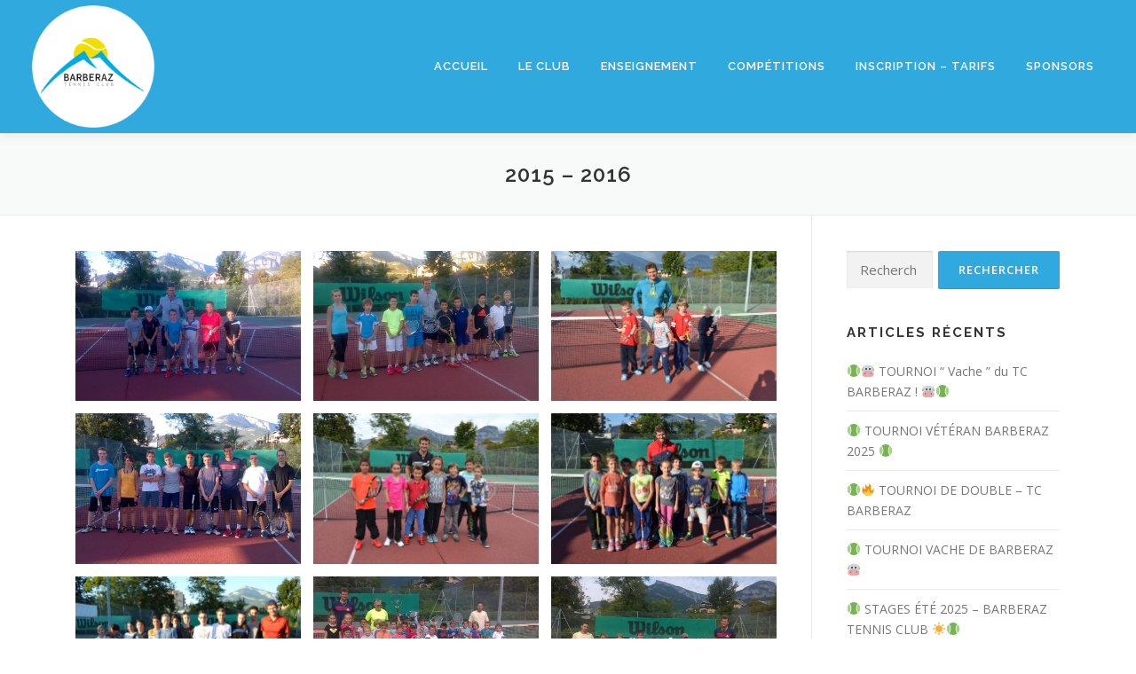

--- FILE ---
content_type: text/html; charset=UTF-8
request_url: https://tennisclubbarberaz.fr/la-vie-du-club/ecole-de-tennis/2015-2016/
body_size: 10408
content:
<!DOCTYPE html>
<html lang="fr-FR">
<head>
<meta charset="UTF-8">
<meta name="viewport" content="width=device-width, initial-scale=1">
<link rel="profile" href="http://gmpg.org/xfn/11">
<title>2015 &#x2d; 2016 &#x2d; Tennis Club Barberaz</title>

<!-- The SEO Framework : par Sybre Waaijer -->
<meta name="robots" content="max-snippet:-1,max-image-preview:standard,max-video-preview:-1" />
<meta name="description" content="Retour&#8230;" />
<meta property="og:image" content="https://tennisclubbarberaz.fr/wp-content/uploads/2020/06/jeudi-17-18h30-compétition-scaled-1-1024x575.jpg" />
<meta property="og:image" content="https://tennisclubbarberaz.fr/wp-content/uploads/2020/06/jeudi-18h30-20h-compétition-scaled-1-1024x575.jpg" />
<meta property="og:image" content="https://tennisclubbarberaz.fr/wp-content/uploads/2020/06/lundi-17-18h-rouge-scaled-1-1024x683.jpg" />
<meta property="og:image" content="https://tennisclubbarberaz.fr/wp-content/uploads/2020/06/lundi-18-19h30-compétition-scaled-1-1024x575.jpg" />
<meta property="og:image" content="https://tennisclubbarberaz.fr/wp-content/uploads/2020/06/mardi-16-17h-orange-scaled-1-1024x683.jpg" />
<meta property="og:locale" content="fr_FR" />
<meta property="og:type" content="website" />
<meta property="og:title" content="2015 &#x2d; 2016 &#x2d; Tennis Club Barberaz" />
<meta property="og:description" content="Retour&#8230;" />
<meta property="og:url" content="https://tennisclubbarberaz.fr/la-vie-du-club/ecole-de-tennis/2015-2016/" />
<meta property="og:site_name" content="Tennis Club Barberaz" />
<meta name="twitter:card" content="summary_large_image" />
<meta name="twitter:title" content="2015 &#x2d; 2016 &#x2d; Tennis Club Barberaz" />
<meta name="twitter:description" content="Retour&#8230;" />
<meta name="twitter:image" content="https://tennisclubbarberaz.fr/wp-content/uploads/2020/06/jeudi-17-18h30-compétition-scaled-1-1024x575.jpg" />
<link rel="canonical" href="https://tennisclubbarberaz.fr/la-vie-du-club/ecole-de-tennis/2015-2016/" />
<script type="application/ld+json">{"@context":"https://schema.org","@type":"BreadcrumbList","itemListElement":[{"@type":"ListItem","position":1,"item":{"@id":"https://tennisclubbarberaz.fr/","name":"Tennis Club de Barberaz"}},{"@type":"ListItem","position":2,"item":{"@id":"https://tennisclubbarberaz.fr/la-vie-du-club/","name":"La vie du club"}},{"@type":"ListItem","position":3,"item":{"@id":"https://tennisclubbarberaz.fr/la-vie-du-club/ecole-de-tennis/","name":"\u00c9cole de tennis"}},{"@type":"ListItem","position":4,"item":{"@id":"https://tennisclubbarberaz.fr/la-vie-du-club/ecole-de-tennis/2015-2016/","name":"2015 &#8211; 2016"}}]}</script>
<!-- / The SEO Framework : par Sybre Waaijer | 7.93ms meta | 8.29ms boot -->

<link rel='dns-prefetch' href='//fonts.googleapis.com' />
<link rel="alternate" type="application/rss+xml" title="Tennis Club Barberaz &raquo; Flux" href="https://tennisclubbarberaz.fr/feed/" />
<link rel="alternate" type="application/rss+xml" title="Tennis Club Barberaz &raquo; Flux des commentaires" href="https://tennisclubbarberaz.fr/comments/feed/" />
<script type="text/javascript">
window._wpemojiSettings = {"baseUrl":"https:\/\/s.w.org\/images\/core\/emoji\/14.0.0\/72x72\/","ext":".png","svgUrl":"https:\/\/s.w.org\/images\/core\/emoji\/14.0.0\/svg\/","svgExt":".svg","source":{"concatemoji":"https:\/\/tennisclubbarberaz.fr\/wp-includes\/js\/wp-emoji-release.min.js?ver=6.1.9"}};
/*! This file is auto-generated */
!function(e,a,t){var n,r,o,i=a.createElement("canvas"),p=i.getContext&&i.getContext("2d");function s(e,t){var a=String.fromCharCode,e=(p.clearRect(0,0,i.width,i.height),p.fillText(a.apply(this,e),0,0),i.toDataURL());return p.clearRect(0,0,i.width,i.height),p.fillText(a.apply(this,t),0,0),e===i.toDataURL()}function c(e){var t=a.createElement("script");t.src=e,t.defer=t.type="text/javascript",a.getElementsByTagName("head")[0].appendChild(t)}for(o=Array("flag","emoji"),t.supports={everything:!0,everythingExceptFlag:!0},r=0;r<o.length;r++)t.supports[o[r]]=function(e){if(p&&p.fillText)switch(p.textBaseline="top",p.font="600 32px Arial",e){case"flag":return s([127987,65039,8205,9895,65039],[127987,65039,8203,9895,65039])?!1:!s([55356,56826,55356,56819],[55356,56826,8203,55356,56819])&&!s([55356,57332,56128,56423,56128,56418,56128,56421,56128,56430,56128,56423,56128,56447],[55356,57332,8203,56128,56423,8203,56128,56418,8203,56128,56421,8203,56128,56430,8203,56128,56423,8203,56128,56447]);case"emoji":return!s([129777,127995,8205,129778,127999],[129777,127995,8203,129778,127999])}return!1}(o[r]),t.supports.everything=t.supports.everything&&t.supports[o[r]],"flag"!==o[r]&&(t.supports.everythingExceptFlag=t.supports.everythingExceptFlag&&t.supports[o[r]]);t.supports.everythingExceptFlag=t.supports.everythingExceptFlag&&!t.supports.flag,t.DOMReady=!1,t.readyCallback=function(){t.DOMReady=!0},t.supports.everything||(n=function(){t.readyCallback()},a.addEventListener?(a.addEventListener("DOMContentLoaded",n,!1),e.addEventListener("load",n,!1)):(e.attachEvent("onload",n),a.attachEvent("onreadystatechange",function(){"complete"===a.readyState&&t.readyCallback()})),(e=t.source||{}).concatemoji?c(e.concatemoji):e.wpemoji&&e.twemoji&&(c(e.twemoji),c(e.wpemoji)))}(window,document,window._wpemojiSettings);
</script>
<style type="text/css">
img.wp-smiley,
img.emoji {
	display: inline !important;
	border: none !important;
	box-shadow: none !important;
	height: 1em !important;
	width: 1em !important;
	margin: 0 0.07em !important;
	vertical-align: -0.1em !important;
	background: none !important;
	padding: 0 !important;
}
</style>
	<link rel='stylesheet' id='wp-block-library-css' href='https://tennisclubbarberaz.fr/wp-includes/css/dist/block-library/style.min.css?ver=6.1.9' type='text/css' media='all' />
<style id='wp-block-library-theme-inline-css' type='text/css'>
.wp-block-audio figcaption{color:#555;font-size:13px;text-align:center}.is-dark-theme .wp-block-audio figcaption{color:hsla(0,0%,100%,.65)}.wp-block-audio{margin:0 0 1em}.wp-block-code{border:1px solid #ccc;border-radius:4px;font-family:Menlo,Consolas,monaco,monospace;padding:.8em 1em}.wp-block-embed figcaption{color:#555;font-size:13px;text-align:center}.is-dark-theme .wp-block-embed figcaption{color:hsla(0,0%,100%,.65)}.wp-block-embed{margin:0 0 1em}.blocks-gallery-caption{color:#555;font-size:13px;text-align:center}.is-dark-theme .blocks-gallery-caption{color:hsla(0,0%,100%,.65)}.wp-block-image figcaption{color:#555;font-size:13px;text-align:center}.is-dark-theme .wp-block-image figcaption{color:hsla(0,0%,100%,.65)}.wp-block-image{margin:0 0 1em}.wp-block-pullquote{border-top:4px solid;border-bottom:4px solid;margin-bottom:1.75em;color:currentColor}.wp-block-pullquote__citation,.wp-block-pullquote cite,.wp-block-pullquote footer{color:currentColor;text-transform:uppercase;font-size:.8125em;font-style:normal}.wp-block-quote{border-left:.25em solid;margin:0 0 1.75em;padding-left:1em}.wp-block-quote cite,.wp-block-quote footer{color:currentColor;font-size:.8125em;position:relative;font-style:normal}.wp-block-quote.has-text-align-right{border-left:none;border-right:.25em solid;padding-left:0;padding-right:1em}.wp-block-quote.has-text-align-center{border:none;padding-left:0}.wp-block-quote.is-large,.wp-block-quote.is-style-large,.wp-block-quote.is-style-plain{border:none}.wp-block-search .wp-block-search__label{font-weight:700}.wp-block-search__button{border:1px solid #ccc;padding:.375em .625em}:where(.wp-block-group.has-background){padding:1.25em 2.375em}.wp-block-separator.has-css-opacity{opacity:.4}.wp-block-separator{border:none;border-bottom:2px solid;margin-left:auto;margin-right:auto}.wp-block-separator.has-alpha-channel-opacity{opacity:1}.wp-block-separator:not(.is-style-wide):not(.is-style-dots){width:100px}.wp-block-separator.has-background:not(.is-style-dots){border-bottom:none;height:1px}.wp-block-separator.has-background:not(.is-style-wide):not(.is-style-dots){height:2px}.wp-block-table{margin:"0 0 1em 0"}.wp-block-table thead{border-bottom:3px solid}.wp-block-table tfoot{border-top:3px solid}.wp-block-table td,.wp-block-table th{word-break:normal}.wp-block-table figcaption{color:#555;font-size:13px;text-align:center}.is-dark-theme .wp-block-table figcaption{color:hsla(0,0%,100%,.65)}.wp-block-video figcaption{color:#555;font-size:13px;text-align:center}.is-dark-theme .wp-block-video figcaption{color:hsla(0,0%,100%,.65)}.wp-block-video{margin:0 0 1em}.wp-block-template-part.has-background{padding:1.25em 2.375em;margin-top:0;margin-bottom:0}
</style>
<link rel='stylesheet' id='classic-theme-styles-css' href='https://tennisclubbarberaz.fr/wp-includes/css/classic-themes.min.css?ver=1' type='text/css' media='all' />
<style id='global-styles-inline-css' type='text/css'>
body{--wp--preset--color--black: #000000;--wp--preset--color--cyan-bluish-gray: #abb8c3;--wp--preset--color--white: #ffffff;--wp--preset--color--pale-pink: #f78da7;--wp--preset--color--vivid-red: #cf2e2e;--wp--preset--color--luminous-vivid-orange: #ff6900;--wp--preset--color--luminous-vivid-amber: #fcb900;--wp--preset--color--light-green-cyan: #7bdcb5;--wp--preset--color--vivid-green-cyan: #00d084;--wp--preset--color--pale-cyan-blue: #8ed1fc;--wp--preset--color--vivid-cyan-blue: #0693e3;--wp--preset--color--vivid-purple: #9b51e0;--wp--preset--gradient--vivid-cyan-blue-to-vivid-purple: linear-gradient(135deg,rgba(6,147,227,1) 0%,rgb(155,81,224) 100%);--wp--preset--gradient--light-green-cyan-to-vivid-green-cyan: linear-gradient(135deg,rgb(122,220,180) 0%,rgb(0,208,130) 100%);--wp--preset--gradient--luminous-vivid-amber-to-luminous-vivid-orange: linear-gradient(135deg,rgba(252,185,0,1) 0%,rgba(255,105,0,1) 100%);--wp--preset--gradient--luminous-vivid-orange-to-vivid-red: linear-gradient(135deg,rgba(255,105,0,1) 0%,rgb(207,46,46) 100%);--wp--preset--gradient--very-light-gray-to-cyan-bluish-gray: linear-gradient(135deg,rgb(238,238,238) 0%,rgb(169,184,195) 100%);--wp--preset--gradient--cool-to-warm-spectrum: linear-gradient(135deg,rgb(74,234,220) 0%,rgb(151,120,209) 20%,rgb(207,42,186) 40%,rgb(238,44,130) 60%,rgb(251,105,98) 80%,rgb(254,248,76) 100%);--wp--preset--gradient--blush-light-purple: linear-gradient(135deg,rgb(255,206,236) 0%,rgb(152,150,240) 100%);--wp--preset--gradient--blush-bordeaux: linear-gradient(135deg,rgb(254,205,165) 0%,rgb(254,45,45) 50%,rgb(107,0,62) 100%);--wp--preset--gradient--luminous-dusk: linear-gradient(135deg,rgb(255,203,112) 0%,rgb(199,81,192) 50%,rgb(65,88,208) 100%);--wp--preset--gradient--pale-ocean: linear-gradient(135deg,rgb(255,245,203) 0%,rgb(182,227,212) 50%,rgb(51,167,181) 100%);--wp--preset--gradient--electric-grass: linear-gradient(135deg,rgb(202,248,128) 0%,rgb(113,206,126) 100%);--wp--preset--gradient--midnight: linear-gradient(135deg,rgb(2,3,129) 0%,rgb(40,116,252) 100%);--wp--preset--duotone--dark-grayscale: url('#wp-duotone-dark-grayscale');--wp--preset--duotone--grayscale: url('#wp-duotone-grayscale');--wp--preset--duotone--purple-yellow: url('#wp-duotone-purple-yellow');--wp--preset--duotone--blue-red: url('#wp-duotone-blue-red');--wp--preset--duotone--midnight: url('#wp-duotone-midnight');--wp--preset--duotone--magenta-yellow: url('#wp-duotone-magenta-yellow');--wp--preset--duotone--purple-green: url('#wp-duotone-purple-green');--wp--preset--duotone--blue-orange: url('#wp-duotone-blue-orange');--wp--preset--font-size--small: 13px;--wp--preset--font-size--medium: 20px;--wp--preset--font-size--large: 36px;--wp--preset--font-size--x-large: 42px;--wp--preset--spacing--20: 0.44rem;--wp--preset--spacing--30: 0.67rem;--wp--preset--spacing--40: 1rem;--wp--preset--spacing--50: 1.5rem;--wp--preset--spacing--60: 2.25rem;--wp--preset--spacing--70: 3.38rem;--wp--preset--spacing--80: 5.06rem;}:where(.is-layout-flex){gap: 0.5em;}body .is-layout-flow > .alignleft{float: left;margin-inline-start: 0;margin-inline-end: 2em;}body .is-layout-flow > .alignright{float: right;margin-inline-start: 2em;margin-inline-end: 0;}body .is-layout-flow > .aligncenter{margin-left: auto !important;margin-right: auto !important;}body .is-layout-constrained > .alignleft{float: left;margin-inline-start: 0;margin-inline-end: 2em;}body .is-layout-constrained > .alignright{float: right;margin-inline-start: 2em;margin-inline-end: 0;}body .is-layout-constrained > .aligncenter{margin-left: auto !important;margin-right: auto !important;}body .is-layout-constrained > :where(:not(.alignleft):not(.alignright):not(.alignfull)){max-width: var(--wp--style--global--content-size);margin-left: auto !important;margin-right: auto !important;}body .is-layout-constrained > .alignwide{max-width: var(--wp--style--global--wide-size);}body .is-layout-flex{display: flex;}body .is-layout-flex{flex-wrap: wrap;align-items: center;}body .is-layout-flex > *{margin: 0;}:where(.wp-block-columns.is-layout-flex){gap: 2em;}.has-black-color{color: var(--wp--preset--color--black) !important;}.has-cyan-bluish-gray-color{color: var(--wp--preset--color--cyan-bluish-gray) !important;}.has-white-color{color: var(--wp--preset--color--white) !important;}.has-pale-pink-color{color: var(--wp--preset--color--pale-pink) !important;}.has-vivid-red-color{color: var(--wp--preset--color--vivid-red) !important;}.has-luminous-vivid-orange-color{color: var(--wp--preset--color--luminous-vivid-orange) !important;}.has-luminous-vivid-amber-color{color: var(--wp--preset--color--luminous-vivid-amber) !important;}.has-light-green-cyan-color{color: var(--wp--preset--color--light-green-cyan) !important;}.has-vivid-green-cyan-color{color: var(--wp--preset--color--vivid-green-cyan) !important;}.has-pale-cyan-blue-color{color: var(--wp--preset--color--pale-cyan-blue) !important;}.has-vivid-cyan-blue-color{color: var(--wp--preset--color--vivid-cyan-blue) !important;}.has-vivid-purple-color{color: var(--wp--preset--color--vivid-purple) !important;}.has-black-background-color{background-color: var(--wp--preset--color--black) !important;}.has-cyan-bluish-gray-background-color{background-color: var(--wp--preset--color--cyan-bluish-gray) !important;}.has-white-background-color{background-color: var(--wp--preset--color--white) !important;}.has-pale-pink-background-color{background-color: var(--wp--preset--color--pale-pink) !important;}.has-vivid-red-background-color{background-color: var(--wp--preset--color--vivid-red) !important;}.has-luminous-vivid-orange-background-color{background-color: var(--wp--preset--color--luminous-vivid-orange) !important;}.has-luminous-vivid-amber-background-color{background-color: var(--wp--preset--color--luminous-vivid-amber) !important;}.has-light-green-cyan-background-color{background-color: var(--wp--preset--color--light-green-cyan) !important;}.has-vivid-green-cyan-background-color{background-color: var(--wp--preset--color--vivid-green-cyan) !important;}.has-pale-cyan-blue-background-color{background-color: var(--wp--preset--color--pale-cyan-blue) !important;}.has-vivid-cyan-blue-background-color{background-color: var(--wp--preset--color--vivid-cyan-blue) !important;}.has-vivid-purple-background-color{background-color: var(--wp--preset--color--vivid-purple) !important;}.has-black-border-color{border-color: var(--wp--preset--color--black) !important;}.has-cyan-bluish-gray-border-color{border-color: var(--wp--preset--color--cyan-bluish-gray) !important;}.has-white-border-color{border-color: var(--wp--preset--color--white) !important;}.has-pale-pink-border-color{border-color: var(--wp--preset--color--pale-pink) !important;}.has-vivid-red-border-color{border-color: var(--wp--preset--color--vivid-red) !important;}.has-luminous-vivid-orange-border-color{border-color: var(--wp--preset--color--luminous-vivid-orange) !important;}.has-luminous-vivid-amber-border-color{border-color: var(--wp--preset--color--luminous-vivid-amber) !important;}.has-light-green-cyan-border-color{border-color: var(--wp--preset--color--light-green-cyan) !important;}.has-vivid-green-cyan-border-color{border-color: var(--wp--preset--color--vivid-green-cyan) !important;}.has-pale-cyan-blue-border-color{border-color: var(--wp--preset--color--pale-cyan-blue) !important;}.has-vivid-cyan-blue-border-color{border-color: var(--wp--preset--color--vivid-cyan-blue) !important;}.has-vivid-purple-border-color{border-color: var(--wp--preset--color--vivid-purple) !important;}.has-vivid-cyan-blue-to-vivid-purple-gradient-background{background: var(--wp--preset--gradient--vivid-cyan-blue-to-vivid-purple) !important;}.has-light-green-cyan-to-vivid-green-cyan-gradient-background{background: var(--wp--preset--gradient--light-green-cyan-to-vivid-green-cyan) !important;}.has-luminous-vivid-amber-to-luminous-vivid-orange-gradient-background{background: var(--wp--preset--gradient--luminous-vivid-amber-to-luminous-vivid-orange) !important;}.has-luminous-vivid-orange-to-vivid-red-gradient-background{background: var(--wp--preset--gradient--luminous-vivid-orange-to-vivid-red) !important;}.has-very-light-gray-to-cyan-bluish-gray-gradient-background{background: var(--wp--preset--gradient--very-light-gray-to-cyan-bluish-gray) !important;}.has-cool-to-warm-spectrum-gradient-background{background: var(--wp--preset--gradient--cool-to-warm-spectrum) !important;}.has-blush-light-purple-gradient-background{background: var(--wp--preset--gradient--blush-light-purple) !important;}.has-blush-bordeaux-gradient-background{background: var(--wp--preset--gradient--blush-bordeaux) !important;}.has-luminous-dusk-gradient-background{background: var(--wp--preset--gradient--luminous-dusk) !important;}.has-pale-ocean-gradient-background{background: var(--wp--preset--gradient--pale-ocean) !important;}.has-electric-grass-gradient-background{background: var(--wp--preset--gradient--electric-grass) !important;}.has-midnight-gradient-background{background: var(--wp--preset--gradient--midnight) !important;}.has-small-font-size{font-size: var(--wp--preset--font-size--small) !important;}.has-medium-font-size{font-size: var(--wp--preset--font-size--medium) !important;}.has-large-font-size{font-size: var(--wp--preset--font-size--large) !important;}.has-x-large-font-size{font-size: var(--wp--preset--font-size--x-large) !important;}
.wp-block-navigation a:where(:not(.wp-element-button)){color: inherit;}
:where(.wp-block-columns.is-layout-flex){gap: 2em;}
.wp-block-pullquote{font-size: 1.5em;line-height: 1.6;}
</style>
<link rel='stylesheet' id='contact-form-7-css' href='https://tennisclubbarberaz.fr/wp-content/plugins/contact-form-7/includes/css/styles.css?ver=5.7.4' type='text/css' media='all' />
<link rel='stylesheet' id='wpm-onepress-style-css' href='https://tennisclubbarberaz.fr/wp-content/themes/onepress/style.css?ver=6.1.9' type='text/css' media='all' />
<link rel='stylesheet' id='onepress-fonts-css' href='https://fonts.googleapis.com/css?family=Raleway%3A400%2C500%2C600%2C700%2C300%2C100%2C800%2C900%7COpen+Sans%3A400%2C300%2C300italic%2C400italic%2C600%2C600italic%2C700%2C700italic&#038;subset=latin%2Clatin-ext&#038;display=swap&#038;ver=2.3.4' type='text/css' media='all' />
<link rel='stylesheet' id='onepress-animate-css' href='https://tennisclubbarberaz.fr/wp-content/themes/onepress/assets/css/animate.min.css?ver=2.3.4' type='text/css' media='all' />
<link rel='stylesheet' id='onepress-fa-css' href='https://tennisclubbarberaz.fr/wp-content/themes/onepress/assets/css/font-awesome.min.css?ver=4.7.0' type='text/css' media='all' />
<link rel='stylesheet' id='onepress-bootstrap-css' href='https://tennisclubbarberaz.fr/wp-content/themes/onepress/assets/css/bootstrap.min.css?ver=2.3.4' type='text/css' media='all' />
<link rel='stylesheet' id='onepress-style-css' href='https://tennisclubbarberaz.fr/wp-content/themes/onepress/style.css?ver=6.1.9' type='text/css' media='all' />
<style id='onepress-style-inline-css' type='text/css'>
.site-logo-div img{height:150px;width:auto}#main .video-section section.hero-slideshow-wrapper{background:transparent}.hero-slideshow-wrapper:after{position:absolute;top:0px;left:0px;width:100%;height:100%;background-color:rgba(0,0,0,0.3);display:block;content:""}.body-desktop .parallax-hero .hero-slideshow-wrapper:after{display:none!important}#parallax-hero>.parallax-bg::before{background-color:rgba(0,0,0,0.3);opacity:1}.body-desktop .parallax-hero .hero-slideshow-wrapper:after{display:none!important}a,.screen-reader-text:hover,.screen-reader-text:active,.screen-reader-text:focus,.header-social a,.onepress-menu a:hover,.onepress-menu ul li a:hover,.onepress-menu li.onepress-current-item>a,.onepress-menu ul li.current-menu-item>a,.onepress-menu>li a.menu-actived,.onepress-menu.onepress-menu-mobile li.onepress-current-item>a,.site-footer a,.site-footer .footer-social a:hover,.site-footer .btt a:hover,.highlight,#comments .comment .comment-wrapper .comment-meta .comment-time:hover,#comments .comment .comment-wrapper .comment-meta .comment-reply-link:hover,#comments .comment .comment-wrapper .comment-meta .comment-edit-link:hover,.btn-theme-primary-outline,.sidebar .widget a:hover,.section-services .service-item .service-image i,.counter_item .counter__number,.team-member .member-thumb .member-profile a:hover,.icon-background-default{color:#30a9de}input[type="reset"],input[type="submit"],input[type="submit"],input[type="reset"]:hover,input[type="submit"]:hover,input[type="submit"]:hover .nav-links a:hover,.btn-theme-primary,.btn-theme-primary-outline:hover,.section-testimonials .card-theme-primary,.woocommerce #respond input#submit,.woocommerce a.button,.woocommerce button.button,.woocommerce input.button,.woocommerce button.button.alt,.pirate-forms-submit-button,.pirate-forms-submit-button:hover,input[type="reset"],input[type="submit"],input[type="submit"],.pirate-forms-submit-button,.contact-form div.wpforms-container-full .wpforms-form .wpforms-submit,.contact-form div.wpforms-container-full .wpforms-form .wpforms-submit:hover,.nav-links a:hover,.nav-links a.current,.nav-links .page-numbers:hover,.nav-links .page-numbers.current{background:#30a9de}.btn-theme-primary-outline,.btn-theme-primary-outline:hover,.pricing__item:hover,.section-testimonials .card-theme-primary,.entry-content blockquote{border-color:#30a9de}.feature-item:hover .icon-background-default{color:#333333}.page-header:not(.page--cover){text-align:center}.site-header,.is-transparent .site-header.header-fixed{background:#30a9de;border-bottom:0px none}.onepress-menu>li>a{color:#ffffff}.onepress-menu>li>a:hover,.onepress-menu>li.onepress-current-item>a{color:#090707;-webkit-transition:all 0.5s ease-in-out;-moz-transition:all 0.5s ease-in-out;-o-transition:all 0.5s ease-in-out;transition:all 0.5s ease-in-out}@media screen and (min-width:1140px){.onepress-menu>li:last-child>a{padding-right:17px}.onepress-menu>li>a:hover,.onepress-menu>li.onepress-current-item>a{background:#efdc05;-webkit-transition:all 0.5s ease-in-out;-moz-transition:all 0.5s ease-in-out;-o-transition:all 0.5s ease-in-out;transition:all 0.5s ease-in-out}}#nav-toggle span,#nav-toggle span::before,#nav-toggle span::after,#nav-toggle.nav-is-visible span::before,#nav-toggle.nav-is-visible span::after{background:#efdc05}#page .site-branding .site-title,#page .site-branding .site-text-logo{color:#ffffff}#page .site-branding .site-description{color:#ffffff}#footer-widgets{}.gallery-carousel .g-item{padding:0px 10px}.gallery-carousel-wrap{margin-left:-10px;margin-right:-10px}.gallery-grid .g-item,.gallery-masonry .g-item .inner{padding:10px}.gallery-grid-wrap,.gallery-masonry-wrap{margin-left:-10px;margin-right:-10px}.gallery-justified-wrap{margin-left:-20px;margin-right:-20px}
</style>
<link rel='stylesheet' id='onepress-gallery-lightgallery-css' href='https://tennisclubbarberaz.fr/wp-content/themes/onepress/assets/css/lightgallery.css?ver=6.1.9' type='text/css' media='all' />
<script type='text/javascript' src='https://tennisclubbarberaz.fr/wp-includes/js/jquery/jquery.min.js?ver=3.6.1' id='jquery-core-js'></script>
<script type='text/javascript' src='https://tennisclubbarberaz.fr/wp-includes/js/jquery/jquery-migrate.min.js?ver=3.3.2' id='jquery-migrate-js'></script>
<link rel="https://api.w.org/" href="https://tennisclubbarberaz.fr/wp-json/" /><link rel="alternate" type="application/json" href="https://tennisclubbarberaz.fr/wp-json/wp/v2/pages/346" /><link rel="EditURI" type="application/rsd+xml" title="RSD" href="https://tennisclubbarberaz.fr/xmlrpc.php?rsd" />
<link rel="wlwmanifest" type="application/wlwmanifest+xml" href="https://tennisclubbarberaz.fr/wp-includes/wlwmanifest.xml" />
<link rel="alternate" type="application/json+oembed" href="https://tennisclubbarberaz.fr/wp-json/oembed/1.0/embed?url=https%3A%2F%2Ftennisclubbarberaz.fr%2Fla-vie-du-club%2Fecole-de-tennis%2F2015-2016%2F" />
<link rel="alternate" type="text/xml+oembed" href="https://tennisclubbarberaz.fr/wp-json/oembed/1.0/embed?url=https%3A%2F%2Ftennisclubbarberaz.fr%2Fla-vie-du-club%2Fecole-de-tennis%2F2015-2016%2F&#038;format=xml" />
<link rel="icon" href="https://tennisclubbarberaz.fr/wp-content/uploads/2020/06/cropped-Logo-Tennis-Club-Barberaz-32x32.png" sizes="32x32" />
<link rel="icon" href="https://tennisclubbarberaz.fr/wp-content/uploads/2020/06/cropped-Logo-Tennis-Club-Barberaz-192x192.png" sizes="192x192" />
<link rel="apple-touch-icon" href="https://tennisclubbarberaz.fr/wp-content/uploads/2020/06/cropped-Logo-Tennis-Club-Barberaz-180x180.png" />
<meta name="msapplication-TileImage" content="https://tennisclubbarberaz.fr/wp-content/uploads/2020/06/cropped-Logo-Tennis-Club-Barberaz-270x270.png" />
		<style type="text/css" id="wp-custom-css">
			.btn.btn-secondary-outline {
	background-color: #efdc05;
	color: #333333;
	border: none;
}

.btn {
	border-radius: 999px;
}		</style>
		</head>

<body class="page-template-default page page-id-346 page-child parent-pageid-333 wp-custom-logo">
<svg xmlns="http://www.w3.org/2000/svg" viewBox="0 0 0 0" width="0" height="0" focusable="false" role="none" style="visibility: hidden; position: absolute; left: -9999px; overflow: hidden;" ><defs><filter id="wp-duotone-dark-grayscale"><feColorMatrix color-interpolation-filters="sRGB" type="matrix" values=" .299 .587 .114 0 0 .299 .587 .114 0 0 .299 .587 .114 0 0 .299 .587 .114 0 0 " /><feComponentTransfer color-interpolation-filters="sRGB" ><feFuncR type="table" tableValues="0 0.49803921568627" /><feFuncG type="table" tableValues="0 0.49803921568627" /><feFuncB type="table" tableValues="0 0.49803921568627" /><feFuncA type="table" tableValues="1 1" /></feComponentTransfer><feComposite in2="SourceGraphic" operator="in" /></filter></defs></svg><svg xmlns="http://www.w3.org/2000/svg" viewBox="0 0 0 0" width="0" height="0" focusable="false" role="none" style="visibility: hidden; position: absolute; left: -9999px; overflow: hidden;" ><defs><filter id="wp-duotone-grayscale"><feColorMatrix color-interpolation-filters="sRGB" type="matrix" values=" .299 .587 .114 0 0 .299 .587 .114 0 0 .299 .587 .114 0 0 .299 .587 .114 0 0 " /><feComponentTransfer color-interpolation-filters="sRGB" ><feFuncR type="table" tableValues="0 1" /><feFuncG type="table" tableValues="0 1" /><feFuncB type="table" tableValues="0 1" /><feFuncA type="table" tableValues="1 1" /></feComponentTransfer><feComposite in2="SourceGraphic" operator="in" /></filter></defs></svg><svg xmlns="http://www.w3.org/2000/svg" viewBox="0 0 0 0" width="0" height="0" focusable="false" role="none" style="visibility: hidden; position: absolute; left: -9999px; overflow: hidden;" ><defs><filter id="wp-duotone-purple-yellow"><feColorMatrix color-interpolation-filters="sRGB" type="matrix" values=" .299 .587 .114 0 0 .299 .587 .114 0 0 .299 .587 .114 0 0 .299 .587 .114 0 0 " /><feComponentTransfer color-interpolation-filters="sRGB" ><feFuncR type="table" tableValues="0.54901960784314 0.98823529411765" /><feFuncG type="table" tableValues="0 1" /><feFuncB type="table" tableValues="0.71764705882353 0.25490196078431" /><feFuncA type="table" tableValues="1 1" /></feComponentTransfer><feComposite in2="SourceGraphic" operator="in" /></filter></defs></svg><svg xmlns="http://www.w3.org/2000/svg" viewBox="0 0 0 0" width="0" height="0" focusable="false" role="none" style="visibility: hidden; position: absolute; left: -9999px; overflow: hidden;" ><defs><filter id="wp-duotone-blue-red"><feColorMatrix color-interpolation-filters="sRGB" type="matrix" values=" .299 .587 .114 0 0 .299 .587 .114 0 0 .299 .587 .114 0 0 .299 .587 .114 0 0 " /><feComponentTransfer color-interpolation-filters="sRGB" ><feFuncR type="table" tableValues="0 1" /><feFuncG type="table" tableValues="0 0.27843137254902" /><feFuncB type="table" tableValues="0.5921568627451 0.27843137254902" /><feFuncA type="table" tableValues="1 1" /></feComponentTransfer><feComposite in2="SourceGraphic" operator="in" /></filter></defs></svg><svg xmlns="http://www.w3.org/2000/svg" viewBox="0 0 0 0" width="0" height="0" focusable="false" role="none" style="visibility: hidden; position: absolute; left: -9999px; overflow: hidden;" ><defs><filter id="wp-duotone-midnight"><feColorMatrix color-interpolation-filters="sRGB" type="matrix" values=" .299 .587 .114 0 0 .299 .587 .114 0 0 .299 .587 .114 0 0 .299 .587 .114 0 0 " /><feComponentTransfer color-interpolation-filters="sRGB" ><feFuncR type="table" tableValues="0 0" /><feFuncG type="table" tableValues="0 0.64705882352941" /><feFuncB type="table" tableValues="0 1" /><feFuncA type="table" tableValues="1 1" /></feComponentTransfer><feComposite in2="SourceGraphic" operator="in" /></filter></defs></svg><svg xmlns="http://www.w3.org/2000/svg" viewBox="0 0 0 0" width="0" height="0" focusable="false" role="none" style="visibility: hidden; position: absolute; left: -9999px; overflow: hidden;" ><defs><filter id="wp-duotone-magenta-yellow"><feColorMatrix color-interpolation-filters="sRGB" type="matrix" values=" .299 .587 .114 0 0 .299 .587 .114 0 0 .299 .587 .114 0 0 .299 .587 .114 0 0 " /><feComponentTransfer color-interpolation-filters="sRGB" ><feFuncR type="table" tableValues="0.78039215686275 1" /><feFuncG type="table" tableValues="0 0.94901960784314" /><feFuncB type="table" tableValues="0.35294117647059 0.47058823529412" /><feFuncA type="table" tableValues="1 1" /></feComponentTransfer><feComposite in2="SourceGraphic" operator="in" /></filter></defs></svg><svg xmlns="http://www.w3.org/2000/svg" viewBox="0 0 0 0" width="0" height="0" focusable="false" role="none" style="visibility: hidden; position: absolute; left: -9999px; overflow: hidden;" ><defs><filter id="wp-duotone-purple-green"><feColorMatrix color-interpolation-filters="sRGB" type="matrix" values=" .299 .587 .114 0 0 .299 .587 .114 0 0 .299 .587 .114 0 0 .299 .587 .114 0 0 " /><feComponentTransfer color-interpolation-filters="sRGB" ><feFuncR type="table" tableValues="0.65098039215686 0.40392156862745" /><feFuncG type="table" tableValues="0 1" /><feFuncB type="table" tableValues="0.44705882352941 0.4" /><feFuncA type="table" tableValues="1 1" /></feComponentTransfer><feComposite in2="SourceGraphic" operator="in" /></filter></defs></svg><svg xmlns="http://www.w3.org/2000/svg" viewBox="0 0 0 0" width="0" height="0" focusable="false" role="none" style="visibility: hidden; position: absolute; left: -9999px; overflow: hidden;" ><defs><filter id="wp-duotone-blue-orange"><feColorMatrix color-interpolation-filters="sRGB" type="matrix" values=" .299 .587 .114 0 0 .299 .587 .114 0 0 .299 .587 .114 0 0 .299 .587 .114 0 0 " /><feComponentTransfer color-interpolation-filters="sRGB" ><feFuncR type="table" tableValues="0.098039215686275 1" /><feFuncG type="table" tableValues="0 0.66274509803922" /><feFuncB type="table" tableValues="0.84705882352941 0.41960784313725" /><feFuncA type="table" tableValues="1 1" /></feComponentTransfer><feComposite in2="SourceGraphic" operator="in" /></filter></defs></svg><div id="page" class="hfeed site">
	<a class="skip-link screen-reader-text" href="#content">Aller au contenu</a>
	<div id="header-section" class="h-on-top no-transparent">		<header id="masthead" class="site-header header-full-width is-sticky no-scroll no-t h-on-top" role="banner">
			<div class="container">
				<div class="site-branding">
				<div class="site-brand-inner has-logo-img no-desc"><div class="site-logo-div"><a href="https://tennisclubbarberaz.fr/" class="custom-logo-link  no-t-logo" rel="home" itemprop="url"><img width="800" height="800" src="https://tennisclubbarberaz.fr/wp-content/uploads/2020/05/cropped-Logo-Tennis-Club-Barberaz-3.png" class="custom-logo" alt="Tennis Club Barberaz" decoding="async" loading="lazy" itemprop="logo" srcset="https://tennisclubbarberaz.fr/wp-content/uploads/2020/05/cropped-Logo-Tennis-Club-Barberaz-3.png 800w, https://tennisclubbarberaz.fr/wp-content/uploads/2020/05/cropped-Logo-Tennis-Club-Barberaz-3-300x300.png 300w, https://tennisclubbarberaz.fr/wp-content/uploads/2020/05/cropped-Logo-Tennis-Club-Barberaz-3-150x150.png 150w, https://tennisclubbarberaz.fr/wp-content/uploads/2020/05/cropped-Logo-Tennis-Club-Barberaz-3-768x768.png 768w" sizes="(max-width: 800px) 100vw, 800px" /></a></div></div>				</div>
				<div class="header-right-wrapper">
					<a href="#0" id="nav-toggle">Menu<span></span></a>
					<nav id="site-navigation" class="main-navigation" role="navigation">
						<ul class="onepress-menu">
							<li id="menu-item-1429" class="menu-item menu-item-type-post_type menu-item-object-page menu-item-home menu-item-1429"><a href="https://tennisclubbarberaz.fr/">Accueil</a></li>
<li id="menu-item-568" class="menu-item menu-item-type-post_type menu-item-object-page current-page-ancestor menu-item-has-children menu-item-568"><a href="https://tennisclubbarberaz.fr/la-vie-du-club/">Le club</a>
<ul class="sub-menu">
	<li id="menu-item-569" class="menu-item menu-item-type-post_type menu-item-object-page menu-item-569"><a href="https://tennisclubbarberaz.fr/la-vie-du-club/actualites/">À venir au TCB</a></li>
	<li id="menu-item-573" class="menu-item menu-item-type-post_type menu-item-object-page menu-item-573"><a href="https://tennisclubbarberaz.fr/la-vie-du-club/tennis-feminin/">Événements</a></li>
	<li id="menu-item-579" class="menu-item menu-item-type-post_type menu-item-object-page menu-item-579"><a href="https://tennisclubbarberaz.fr/la-vie-du-club/les-installations/">Infrastructures</a></li>
	<li id="menu-item-578" class="menu-item menu-item-type-post_type menu-item-object-page menu-item-578"><a href="https://tennisclubbarberaz.fr/la-vie-du-club/les-dirigeants/">Le comité directeur</a></li>
</ul>
</li>
<li id="menu-item-574" class="menu-item menu-item-type-post_type menu-item-object-page menu-item-has-children menu-item-574"><a href="https://tennisclubbarberaz.fr/lenseignement/">Enseignement</a>
<ul class="sub-menu">
	<li id="menu-item-575" class="menu-item menu-item-type-post_type menu-item-object-page menu-item-575"><a href="https://tennisclubbarberaz.fr/lenseignement/ecole-de-tennis/">École de tennis</a></li>
	<li id="menu-item-1424" class="menu-item menu-item-type-post_type menu-item-object-page menu-item-1424"><a href="https://tennisclubbarberaz.fr/lenseignement/entrainements-adultes/">Entrainements adultes</a></li>
	<li id="menu-item-1905" class="menu-item menu-item-type-post_type menu-item-object-page menu-item-1905"><a href="https://tennisclubbarberaz.fr/lenseignement/equipe-pedagogique/">Equipe pédagogique</a></li>
	<li id="menu-item-576" class="menu-item menu-item-type-post_type menu-item-object-page menu-item-576"><a href="https://tennisclubbarberaz.fr/lenseignement/stages/">Stages</a></li>
</ul>
</li>
<li id="menu-item-1421" class="menu-item menu-item-type-post_type menu-item-object-page menu-item-has-children menu-item-1421"><a href="https://tennisclubbarberaz.fr/competitions/">Compétitions</a>
<ul class="sub-menu">
	<li id="menu-item-571" class="menu-item menu-item-type-post_type menu-item-object-page menu-item-571"><a href="https://tennisclubbarberaz.fr/competitions/les-tournois/">Tournois</a></li>
	<li id="menu-item-570" class="menu-item menu-item-type-post_type menu-item-object-page menu-item-570"><a href="https://tennisclubbarberaz.fr/competitions/equipes-et-resultats/">Équipes et résultats</a></li>
</ul>
</li>
<li id="menu-item-577" class="menu-item menu-item-type-post_type menu-item-object-page menu-item-577"><a href="https://tennisclubbarberaz.fr/inscription-tarifs/">Inscription – Tarifs</a></li>
<li id="menu-item-1425" class="menu-item menu-item-type-post_type menu-item-object-page menu-item-1425"><a href="https://tennisclubbarberaz.fr/sponsors/">Sponsors</a></li>
						</ul>
					</nav>
					
				</div>
			</div>
		</header>
		</div>					<div class="page-header">
				<div class="container">
					<h1 class="entry-title">2015 &#8211; 2016</h1>				</div>
			</div>
					<div id="content" class="site-content">
        		<div id="content-inside" class="container right-sidebar">
			<div id="primary" class="content-area">
				<main id="main" class="site-main" role="main">

					
						
<article id="post-346" class="post-346 page type-page status-publish hentry">
	<header class="entry-header">
			</header>

	<div class="entry-content">
		
<figure class="is-layout-flex wp-block-gallery-1 wp-block-gallery columns-3 is-cropped"><ul class="blocks-gallery-grid"><li class="blocks-gallery-item"><figure><a href="http://tennisclubbarberaz.fr/wp-content/uploads/2020/06/jeudi-17-18h30-compétition-scaled-1.jpg"><img decoding="async" width="1024" height="575" src="http://tennisclubbarberaz.fr/wp-content/uploads/2020/06/jeudi-17-18h30-compétition-scaled-1-1024x575.jpg" alt="" data-id="393" data-full-url="http://tennisclubbarberaz.fr/wp-content/uploads/2020/06/jeudi-17-18h30-compétition-scaled-1.jpg" data-link="http://tennisclubbarberaz.fr/jeudi-17-18h30-competition/" class="wp-image-393" srcset="https://tennisclubbarberaz.fr/wp-content/uploads/2020/06/jeudi-17-18h30-compétition-scaled-1-1024x575.jpg 1024w, https://tennisclubbarberaz.fr/wp-content/uploads/2020/06/jeudi-17-18h30-compétition-scaled-1-300x169.jpg 300w, https://tennisclubbarberaz.fr/wp-content/uploads/2020/06/jeudi-17-18h30-compétition-scaled-1-768x431.jpg 768w, https://tennisclubbarberaz.fr/wp-content/uploads/2020/06/jeudi-17-18h30-compétition-scaled-1-1536x863.jpg 1536w, https://tennisclubbarberaz.fr/wp-content/uploads/2020/06/jeudi-17-18h30-compétition-scaled-1-2048x1150.jpg 2048w" sizes="(max-width: 1024px) 100vw, 1024px" /></a></figure></li><li class="blocks-gallery-item"><figure><a href="http://tennisclubbarberaz.fr/wp-content/uploads/2020/06/jeudi-18h30-20h-compétition-scaled-1.jpg"><img decoding="async" loading="lazy" width="1024" height="575" src="http://tennisclubbarberaz.fr/wp-content/uploads/2020/06/jeudi-18h30-20h-compétition-scaled-1-1024x575.jpg" alt="" data-id="394" data-full-url="http://tennisclubbarberaz.fr/wp-content/uploads/2020/06/jeudi-18h30-20h-compétition-scaled-1.jpg" data-link="http://tennisclubbarberaz.fr/jeudi-18h30-20h-competition/" class="wp-image-394" srcset="https://tennisclubbarberaz.fr/wp-content/uploads/2020/06/jeudi-18h30-20h-compétition-scaled-1-1024x575.jpg 1024w, https://tennisclubbarberaz.fr/wp-content/uploads/2020/06/jeudi-18h30-20h-compétition-scaled-1-300x169.jpg 300w, https://tennisclubbarberaz.fr/wp-content/uploads/2020/06/jeudi-18h30-20h-compétition-scaled-1-768x431.jpg 768w, https://tennisclubbarberaz.fr/wp-content/uploads/2020/06/jeudi-18h30-20h-compétition-scaled-1-1536x863.jpg 1536w, https://tennisclubbarberaz.fr/wp-content/uploads/2020/06/jeudi-18h30-20h-compétition-scaled-1-2048x1150.jpg 2048w" sizes="(max-width: 1024px) 100vw, 1024px" /></a></figure></li><li class="blocks-gallery-item"><figure><a href="http://tennisclubbarberaz.fr/wp-content/uploads/2020/06/lundi-17-18h-rouge-scaled-1.jpg"><img decoding="async" loading="lazy" width="1024" height="683" src="http://tennisclubbarberaz.fr/wp-content/uploads/2020/06/lundi-17-18h-rouge-scaled-1-1024x683.jpg" alt="" data-id="395" data-full-url="http://tennisclubbarberaz.fr/wp-content/uploads/2020/06/lundi-17-18h-rouge-scaled-1.jpg" data-link="http://tennisclubbarberaz.fr/lundi-17-18h-rouge/" class="wp-image-395" srcset="https://tennisclubbarberaz.fr/wp-content/uploads/2020/06/lundi-17-18h-rouge-scaled-1-1024x683.jpg 1024w, https://tennisclubbarberaz.fr/wp-content/uploads/2020/06/lundi-17-18h-rouge-scaled-1-300x200.jpg 300w, https://tennisclubbarberaz.fr/wp-content/uploads/2020/06/lundi-17-18h-rouge-scaled-1-768x512.jpg 768w, https://tennisclubbarberaz.fr/wp-content/uploads/2020/06/lundi-17-18h-rouge-scaled-1-1536x1024.jpg 1536w, https://tennisclubbarberaz.fr/wp-content/uploads/2020/06/lundi-17-18h-rouge-scaled-1-2048x1366.jpg 2048w" sizes="(max-width: 1024px) 100vw, 1024px" /></a></figure></li><li class="blocks-gallery-item"><figure><a href="http://tennisclubbarberaz.fr/wp-content/uploads/2020/06/lundi-18-19h30-compétition-scaled-1.jpg"><img decoding="async" loading="lazy" width="1024" height="575" src="http://tennisclubbarberaz.fr/wp-content/uploads/2020/06/lundi-18-19h30-compétition-scaled-1-1024x575.jpg" alt="" data-id="396" data-full-url="http://tennisclubbarberaz.fr/wp-content/uploads/2020/06/lundi-18-19h30-compétition-scaled-1.jpg" data-link="http://tennisclubbarberaz.fr/lundi-18-19h30-competition/" class="wp-image-396" srcset="https://tennisclubbarberaz.fr/wp-content/uploads/2020/06/lundi-18-19h30-compétition-scaled-1-1024x575.jpg 1024w, https://tennisclubbarberaz.fr/wp-content/uploads/2020/06/lundi-18-19h30-compétition-scaled-1-300x169.jpg 300w, https://tennisclubbarberaz.fr/wp-content/uploads/2020/06/lundi-18-19h30-compétition-scaled-1-768x431.jpg 768w, https://tennisclubbarberaz.fr/wp-content/uploads/2020/06/lundi-18-19h30-compétition-scaled-1-1536x863.jpg 1536w, https://tennisclubbarberaz.fr/wp-content/uploads/2020/06/lundi-18-19h30-compétition-scaled-1-2048x1150.jpg 2048w" sizes="(max-width: 1024px) 100vw, 1024px" /></a></figure></li><li class="blocks-gallery-item"><figure><a href="http://tennisclubbarberaz.fr/wp-content/uploads/2020/06/mardi-16-17h-orange-scaled-1.jpg"><img decoding="async" loading="lazy" width="1024" height="683" src="http://tennisclubbarberaz.fr/wp-content/uploads/2020/06/mardi-16-17h-orange-scaled-1-1024x683.jpg" alt="" data-id="397" data-full-url="http://tennisclubbarberaz.fr/wp-content/uploads/2020/06/mardi-16-17h-orange-scaled-1.jpg" data-link="http://tennisclubbarberaz.fr/mardi-16-17h-orange/" class="wp-image-397" srcset="https://tennisclubbarberaz.fr/wp-content/uploads/2020/06/mardi-16-17h-orange-scaled-1-1024x683.jpg 1024w, https://tennisclubbarberaz.fr/wp-content/uploads/2020/06/mardi-16-17h-orange-scaled-1-300x200.jpg 300w, https://tennisclubbarberaz.fr/wp-content/uploads/2020/06/mardi-16-17h-orange-scaled-1-768x512.jpg 768w, https://tennisclubbarberaz.fr/wp-content/uploads/2020/06/mardi-16-17h-orange-scaled-1-1536x1024.jpg 1536w, https://tennisclubbarberaz.fr/wp-content/uploads/2020/06/mardi-16-17h-orange-scaled-1-2048x1366.jpg 2048w" sizes="(max-width: 1024px) 100vw, 1024px" /></a></figure></li><li class="blocks-gallery-item"><figure><a href="http://tennisclubbarberaz.fr/wp-content/uploads/2020/06/mardi-17-18h-rouge-scaled-1.jpg"><img decoding="async" loading="lazy" width="1024" height="683" src="http://tennisclubbarberaz.fr/wp-content/uploads/2020/06/mardi-17-18h-rouge-scaled-1-1024x683.jpg" alt="" data-id="398" data-full-url="http://tennisclubbarberaz.fr/wp-content/uploads/2020/06/mardi-17-18h-rouge-scaled-1.jpg" data-link="http://tennisclubbarberaz.fr/mardi-17-18h-rouge/" class="wp-image-398" srcset="https://tennisclubbarberaz.fr/wp-content/uploads/2020/06/mardi-17-18h-rouge-scaled-1-1024x683.jpg 1024w, https://tennisclubbarberaz.fr/wp-content/uploads/2020/06/mardi-17-18h-rouge-scaled-1-300x200.jpg 300w, https://tennisclubbarberaz.fr/wp-content/uploads/2020/06/mardi-17-18h-rouge-scaled-1-768x512.jpg 768w" sizes="(max-width: 1024px) 100vw, 1024px" /></a></figure></li><li class="blocks-gallery-item"><figure><a href="http://tennisclubbarberaz.fr/wp-content/uploads/2020/06/mardi-18-19h30-compétition-scaled-1.jpg"><img decoding="async" loading="lazy" width="1024" height="683" src="http://tennisclubbarberaz.fr/wp-content/uploads/2020/06/mardi-18-19h30-compétition-scaled-1-1024x683.jpg" alt="" data-id="399" data-full-url="http://tennisclubbarberaz.fr/wp-content/uploads/2020/06/mardi-18-19h30-compétition-scaled-1.jpg" data-link="http://tennisclubbarberaz.fr/mardi-18-19h30-competition/" class="wp-image-399" srcset="https://tennisclubbarberaz.fr/wp-content/uploads/2020/06/mardi-18-19h30-compétition-scaled-1-1024x683.jpg 1024w, https://tennisclubbarberaz.fr/wp-content/uploads/2020/06/mardi-18-19h30-compétition-scaled-1-300x200.jpg 300w, https://tennisclubbarberaz.fr/wp-content/uploads/2020/06/mardi-18-19h30-compétition-scaled-1-768x512.jpg 768w, https://tennisclubbarberaz.fr/wp-content/uploads/2020/06/mardi-18-19h30-compétition-scaled-1-1536x1024.jpg 1536w, https://tennisclubbarberaz.fr/wp-content/uploads/2020/06/mardi-18-19h30-compétition-scaled-1-2048x1366.jpg 2048w" sizes="(max-width: 1024px) 100vw, 1024px" /></a></figure></li><li class="blocks-gallery-item"><figure><a href="http://tennisclubbarberaz.fr/wp-content/uploads/2020/06/mercredi-14-15h-mini-tennis-scaled-1.jpg"><img decoding="async" loading="lazy" width="1024" height="575" src="http://tennisclubbarberaz.fr/wp-content/uploads/2020/06/mercredi-14-15h-mini-tennis-scaled-1-1024x575.jpg" alt="" data-id="400" data-full-url="http://tennisclubbarberaz.fr/wp-content/uploads/2020/06/mercredi-14-15h-mini-tennis-scaled-1.jpg" data-link="http://tennisclubbarberaz.fr/mercredi-14-15h-mini-tennis/" class="wp-image-400" srcset="https://tennisclubbarberaz.fr/wp-content/uploads/2020/06/mercredi-14-15h-mini-tennis-scaled-1-1024x575.jpg 1024w, https://tennisclubbarberaz.fr/wp-content/uploads/2020/06/mercredi-14-15h-mini-tennis-scaled-1-300x169.jpg 300w, https://tennisclubbarberaz.fr/wp-content/uploads/2020/06/mercredi-14-15h-mini-tennis-scaled-1-768x431.jpg 768w, https://tennisclubbarberaz.fr/wp-content/uploads/2020/06/mercredi-14-15h-mini-tennis-scaled-1-1536x863.jpg 1536w, https://tennisclubbarberaz.fr/wp-content/uploads/2020/06/mercredi-14-15h-mini-tennis-scaled-1-2048x1150.jpg 2048w" sizes="(max-width: 1024px) 100vw, 1024px" /></a></figure></li><li class="blocks-gallery-item"><figure><a href="http://tennisclubbarberaz.fr/wp-content/uploads/2020/06/mercredi-15-16h-rouge-scaled-1.jpg"><img decoding="async" loading="lazy" width="1024" height="575" src="http://tennisclubbarberaz.fr/wp-content/uploads/2020/06/mercredi-15-16h-rouge-scaled-1-1024x575.jpg" alt="" data-id="401" data-full-url="http://tennisclubbarberaz.fr/wp-content/uploads/2020/06/mercredi-15-16h-rouge-scaled-1.jpg" data-link="http://tennisclubbarberaz.fr/mercredi-15-16h-rouge/" class="wp-image-401" srcset="https://tennisclubbarberaz.fr/wp-content/uploads/2020/06/mercredi-15-16h-rouge-scaled-1-1024x575.jpg 1024w, https://tennisclubbarberaz.fr/wp-content/uploads/2020/06/mercredi-15-16h-rouge-scaled-1-300x169.jpg 300w, https://tennisclubbarberaz.fr/wp-content/uploads/2020/06/mercredi-15-16h-rouge-scaled-1-768x431.jpg 768w, https://tennisclubbarberaz.fr/wp-content/uploads/2020/06/mercredi-15-16h-rouge-scaled-1-1536x863.jpg 1536w, https://tennisclubbarberaz.fr/wp-content/uploads/2020/06/mercredi-15-16h-rouge-scaled-1-2048x1150.jpg 2048w" sizes="(max-width: 1024px) 100vw, 1024px" /></a></figure></li><li class="blocks-gallery-item"><figure><a href="http://tennisclubbarberaz.fr/wp-content/uploads/2020/06/mercredi-17-18h-vert-scaled-1.jpg"><img decoding="async" loading="lazy" width="1024" height="575" src="http://tennisclubbarberaz.fr/wp-content/uploads/2020/06/mercredi-17-18h-vert-scaled-1-1024x575.jpg" alt="" data-id="402" data-full-url="http://tennisclubbarberaz.fr/wp-content/uploads/2020/06/mercredi-17-18h-vert-scaled-1.jpg" data-link="http://tennisclubbarberaz.fr/mercredi-17-18h-vert/" class="wp-image-402" srcset="https://tennisclubbarberaz.fr/wp-content/uploads/2020/06/mercredi-17-18h-vert-scaled-1-1024x575.jpg 1024w, https://tennisclubbarberaz.fr/wp-content/uploads/2020/06/mercredi-17-18h-vert-scaled-1-300x169.jpg 300w, https://tennisclubbarberaz.fr/wp-content/uploads/2020/06/mercredi-17-18h-vert-scaled-1-768x431.jpg 768w, https://tennisclubbarberaz.fr/wp-content/uploads/2020/06/mercredi-17-18h-vert-scaled-1-1536x863.jpg 1536w, https://tennisclubbarberaz.fr/wp-content/uploads/2020/06/mercredi-17-18h-vert-scaled-1-2048x1150.jpg 2048w" sizes="(max-width: 1024px) 100vw, 1024px" /></a></figure></li><li class="blocks-gallery-item"><figure><a href="http://tennisclubbarberaz.fr/wp-content/uploads/2020/06/samedi-9-10h-rouge-scaled-1.jpg"><img decoding="async" loading="lazy" width="1024" height="575" src="http://tennisclubbarberaz.fr/wp-content/uploads/2020/06/samedi-9-10h-rouge-scaled-1-1024x575.jpg" alt="" data-id="403" data-full-url="http://tennisclubbarberaz.fr/wp-content/uploads/2020/06/samedi-9-10h-rouge-scaled-1.jpg" data-link="http://tennisclubbarberaz.fr/samedi-9-10h-rouge/" class="wp-image-403" srcset="https://tennisclubbarberaz.fr/wp-content/uploads/2020/06/samedi-9-10h-rouge-scaled-1-1024x575.jpg 1024w, https://tennisclubbarberaz.fr/wp-content/uploads/2020/06/samedi-9-10h-rouge-scaled-1-300x169.jpg 300w, https://tennisclubbarberaz.fr/wp-content/uploads/2020/06/samedi-9-10h-rouge-scaled-1-768x431.jpg 768w, https://tennisclubbarberaz.fr/wp-content/uploads/2020/06/samedi-9-10h-rouge-scaled-1-1536x863.jpg 1536w, https://tennisclubbarberaz.fr/wp-content/uploads/2020/06/samedi-9-10h-rouge-scaled-1-2048x1150.jpg 2048w" sizes="(max-width: 1024px) 100vw, 1024px" /></a></figure></li><li class="blocks-gallery-item"><figure><a href="http://tennisclubbarberaz.fr/wp-content/uploads/2020/06/samedi-10-11h-orange-scaled-1.jpg"><img decoding="async" loading="lazy" width="1024" height="575" src="http://tennisclubbarberaz.fr/wp-content/uploads/2020/06/samedi-10-11h-orange-scaled-1-1024x575.jpg" alt="" data-id="411" data-full-url="http://tennisclubbarberaz.fr/wp-content/uploads/2020/06/samedi-10-11h-orange-scaled-1.jpg" data-link="http://tennisclubbarberaz.fr/samedi-10-11h-orange/" class="wp-image-411" srcset="https://tennisclubbarberaz.fr/wp-content/uploads/2020/06/samedi-10-11h-orange-scaled-1-1024x575.jpg 1024w, https://tennisclubbarberaz.fr/wp-content/uploads/2020/06/samedi-10-11h-orange-scaled-1-300x169.jpg 300w, https://tennisclubbarberaz.fr/wp-content/uploads/2020/06/samedi-10-11h-orange-scaled-1-768x431.jpg 768w, https://tennisclubbarberaz.fr/wp-content/uploads/2020/06/samedi-10-11h-orange-scaled-1-1536x863.jpg 1536w, https://tennisclubbarberaz.fr/wp-content/uploads/2020/06/samedi-10-11h-orange-scaled-1-2048x1150.jpg 2048w" sizes="(max-width: 1024px) 100vw, 1024px" /></a></figure></li><li class="blocks-gallery-item"><figure><a href="http://tennisclubbarberaz.fr/wp-content/uploads/2020/06/samedi-11-12-vert-scaled-1.jpg"><img decoding="async" loading="lazy" width="1024" height="683" src="http://tennisclubbarberaz.fr/wp-content/uploads/2020/06/samedi-11-12-vert-scaled-1-1024x683.jpg" alt="" data-id="405" data-full-url="http://tennisclubbarberaz.fr/wp-content/uploads/2020/06/samedi-11-12-vert-scaled-1.jpg" data-link="http://tennisclubbarberaz.fr/samedi-11-12-vert/" class="wp-image-405" srcset="https://tennisclubbarberaz.fr/wp-content/uploads/2020/06/samedi-11-12-vert-scaled-1-1024x683.jpg 1024w, https://tennisclubbarberaz.fr/wp-content/uploads/2020/06/samedi-11-12-vert-scaled-1-300x200.jpg 300w, https://tennisclubbarberaz.fr/wp-content/uploads/2020/06/samedi-11-12-vert-scaled-1-768x512.jpg 768w, https://tennisclubbarberaz.fr/wp-content/uploads/2020/06/samedi-11-12-vert-scaled-1-1536x1024.jpg 1536w, https://tennisclubbarberaz.fr/wp-content/uploads/2020/06/samedi-11-12-vert-scaled-1-2048x1366.jpg 2048w" sizes="(max-width: 1024px) 100vw, 1024px" /></a></figure></li><li class="blocks-gallery-item"><figure><a href="http://tennisclubbarberaz.fr/wp-content/uploads/2020/06/vendredi-17-18h-orange-scaled-1.jpg"><img decoding="async" loading="lazy" width="1024" height="575" src="http://tennisclubbarberaz.fr/wp-content/uploads/2020/06/vendredi-17-18h-orange-scaled-1-1024x575.jpg" alt="" data-id="406" data-full-url="http://tennisclubbarberaz.fr/wp-content/uploads/2020/06/vendredi-17-18h-orange-scaled-1.jpg" data-link="http://tennisclubbarberaz.fr/vendredi-17-18h-orange/" class="wp-image-406" srcset="https://tennisclubbarberaz.fr/wp-content/uploads/2020/06/vendredi-17-18h-orange-scaled-1-1024x575.jpg 1024w, https://tennisclubbarberaz.fr/wp-content/uploads/2020/06/vendredi-17-18h-orange-scaled-1-300x169.jpg 300w, https://tennisclubbarberaz.fr/wp-content/uploads/2020/06/vendredi-17-18h-orange-scaled-1-768x431.jpg 768w, https://tennisclubbarberaz.fr/wp-content/uploads/2020/06/vendredi-17-18h-orange-scaled-1-1536x863.jpg 1536w, https://tennisclubbarberaz.fr/wp-content/uploads/2020/06/vendredi-17-18h-orange-scaled-1-2048x1150.jpg 2048w" sizes="(max-width: 1024px) 100vw, 1024px" /></a></figure></li><li class="blocks-gallery-item"><figure><a href="http://tennisclubbarberaz.fr/wp-content/uploads/2020/06/vendredi-18-19h-vert-scaled-1.jpg"><img decoding="async" loading="lazy" width="1024" height="575" src="http://tennisclubbarberaz.fr/wp-content/uploads/2020/06/vendredi-18-19h-vert-scaled-1-1024x575.jpg" alt="" data-id="412" data-full-url="http://tennisclubbarberaz.fr/wp-content/uploads/2020/06/vendredi-18-19h-vert-scaled-1.jpg" data-link="http://tennisclubbarberaz.fr/vendredi-18-19h-vert/" class="wp-image-412" srcset="https://tennisclubbarberaz.fr/wp-content/uploads/2020/06/vendredi-18-19h-vert-scaled-1-1024x575.jpg 1024w, https://tennisclubbarberaz.fr/wp-content/uploads/2020/06/vendredi-18-19h-vert-scaled-1-300x169.jpg 300w, https://tennisclubbarberaz.fr/wp-content/uploads/2020/06/vendredi-18-19h-vert-scaled-1-768x431.jpg 768w, https://tennisclubbarberaz.fr/wp-content/uploads/2020/06/vendredi-18-19h-vert-scaled-1-1536x863.jpg 1536w, https://tennisclubbarberaz.fr/wp-content/uploads/2020/06/vendredi-18-19h-vert-scaled-1-2048x1150.jpg 2048w" sizes="(max-width: 1024px) 100vw, 1024px" /></a></figure></li></ul></figure>



<div style="height:100px" aria-hidden="true" class="wp-block-spacer"></div>



<div class="is-layout-flex wp-block-buttons">
<div class="wp-block-button"><a class="wp-block-button__link has-text-color has-background" href="https://tennisclubbarberaz.fr/la-vie-du-club/photos/ecole-de-tennis/" style="background-color:#30a9de;color:#ffffff">Retour</a></div>
</div>



<p></p>
			</div>
</article>


						
					
				</main>
			</div>

                            
<div id="secondary" class="widget-area sidebar" role="complementary">
	<aside id="search-2" class="widget widget_search"><form role="search" method="get" class="search-form" action="https://tennisclubbarberaz.fr/">
				<label>
					<span class="screen-reader-text">Rechercher :</span>
					<input type="search" class="search-field" placeholder="Rechercher…" value="" name="s" />
				</label>
				<input type="submit" class="search-submit" value="Rechercher" />
			</form></aside>
		<aside id="recent-posts-2" class="widget widget_recent_entries">
		<h2 class="widget-title">Articles récents</h2>
		<ul>
											<li>
					<a href="https://tennisclubbarberaz.fr/2025/09/19/%f0%9f%8e%be%f0%9f%90%ae-tournoi-vache-du-barberaz-tennis-club-%f0%9f%90%ae%f0%9f%8e%be/">🎾🐮 TOURNOI “ Vache ” du TC BARBERAZ ! 🐮🎾</a>
									</li>
											<li>
					<a href="https://tennisclubbarberaz.fr/2025/08/02/%f0%9f%8e%be-tournoi-veteran-barberaz-2025-%f0%9f%8e%be/">🎾 TOURNOI VÉTÉRAN BARBERAZ 2025 🎾</a>
									</li>
											<li>
					<a href="https://tennisclubbarberaz.fr/2025/07/05/%f0%9f%8e%be%f0%9f%94%a5-tournoi-de-double-tc-barberaz/">🎾🔥 TOURNOI DE DOUBLE – TC BARBERAZ</a>
									</li>
											<li>
					<a href="https://tennisclubbarberaz.fr/2025/06/25/%f0%9f%8e%be-tournoi-vache-de-barberaz-%f0%9f%90%ae/">🎾 TOURNOI VACHE DE BARBERAZ 🐮</a>
									</li>
											<li>
					<a href="https://tennisclubbarberaz.fr/2025/06/25/%f0%9f%8e%be-stages-ete-2025-barberaz-tennis-club-%e2%98%80%ef%b8%8f%f0%9f%8e%be/">🎾 STAGES ÉTÉ 2025 &#8211; BARBERAZ TENNIS CLUB ☀️🎾</a>
									</li>
					</ul>

		</aside><aside id="custom_html-3" class="widget_text widget widget_custom_html"><div class="textwidget custom-html-widget"><a href="https://tennisclubbarberaz.fr/la-vie-du-club/actualites/">Plus d'articles</a></div></aside></div>
            
		</div>
	</div>

	<footer id="colophon" class="site-footer" role="contentinfo">
					<div id="footer-widgets" class="footer-widgets section-padding ">
				<div class="container">
					<div class="row">
														<div id="footer-1" class="col-md-4 col-sm-12 footer-column widget-area sidebar" role="complementary">
									<aside id="text-3" class="footer-widget widget widget_text"><h2 class="widget-title">Adresse</h2>			<div class="textwidget"><p>1 Avenue du Stade<br />
73000 Barberaz</p>
</div>
		</aside>								</div>
																<div id="footer-2" class="col-md-4 col-sm-12 footer-column widget-area sidebar" role="complementary">
									<aside id="text-4" class="footer-widget widget widget_text"><h2 class="widget-title">Coordonnées</h2>			<div class="textwidget"><p>Tél : 04 79 85 85 54<br />
Mail : tennis-club-barberaz@wanadoo.fr<br />
Facebook : <a href="https://www.facebook.com/profile.php?id=100014815993555" target="_blank" rel="noopener">TC Barberaz</a></p>
</div>
		</aside>								</div>
																<div id="footer-3" class="col-md-4 col-sm-12 footer-column widget-area sidebar" role="complementary">
									<aside id="text-6" class="footer-widget widget widget_text"><h2 class="widget-title">Le coach</h2>			<div class="textwidget"><p>Tél : 06 88 46 09 66<br />
Mail : alexis.george73100@yahoo.fr</p>
</div>
		</aside>								</div>
													</div>
				</div>
			</div>
				
		<div class="site-info">
			<div class="container">
									<div class="btt">
						<a class="back-to-top" href="#page" title="Retour en haut"><i class="fa fa-angle-double-up wow flash" data-wow-duration="2s"></i></a>
					</div>
												<p>Copyright © 2023 Tennis Club Barberaz - Site réalisé par <a href="https://raphaelbeaudet.fr" target="_blank">Raphaël Beaudet</a></p>
			</div>
		</div>

	</footer>
	</div>


<style>.wp-block-gallery.wp-block-gallery-1{ --wp--style--unstable-gallery-gap: var( --wp--style--gallery-gap-default, var( --gallery-block--gutter-size, var( --wp--style--block-gap, 0.5em ) ) ); gap: var( --wp--style--gallery-gap-default, var( --gallery-block--gutter-size, var( --wp--style--block-gap, 0.5em ) ) )}</style>
<script type='text/javascript' src='https://tennisclubbarberaz.fr/wp-content/plugins/contact-form-7/includes/swv/js/index.js?ver=5.7.4' id='swv-js'></script>
<script type='text/javascript' id='contact-form-7-js-extra'>
/* <![CDATA[ */
var wpcf7 = {"api":{"root":"https:\/\/tennisclubbarberaz.fr\/wp-json\/","namespace":"contact-form-7\/v1"}};
/* ]]> */
</script>
<script type='text/javascript' src='https://tennisclubbarberaz.fr/wp-content/plugins/contact-form-7/includes/js/index.js?ver=5.7.4' id='contact-form-7-js'></script>
<script type='text/javascript' id='onepress-theme-js-extra'>
/* <![CDATA[ */
var onepress_js_settings = {"onepress_disable_animation":"","onepress_disable_sticky_header":"","onepress_vertical_align_menu":"1","hero_animation":"flipInX","hero_speed":"5000","hero_fade":"750","submenu_width":"0","hero_duration":"5000","hero_disable_preload":"","disabled_google_font":"","is_home":"","gallery_enable":"","is_rtl":"","parallax_speed":"0.5"};
/* ]]> */
</script>
<script type='text/javascript' src='https://tennisclubbarberaz.fr/wp-content/themes/onepress/assets/js/theme-all.min.js?ver=2.3.4' id='onepress-theme-js'></script>

</body>
</html>


--- FILE ---
content_type: image/svg+xml
request_url: https://s.w.org/images/core/emoji/14.0.0/svg/1f42e.svg
body_size: 297
content:
<svg xmlns="http://www.w3.org/2000/svg" viewBox="0 0 36 36"><path fill="#99AAB5" d="M4 8s-4 2-4 11c0 0 6-1 7-3 0 0 2-12.25-3-8zm27.995.043s4 2 4 11c0 0-6-.999-7-2.999 0 0-2-12.251 3-8.001z"/><path fill="#FFE8B6" d="M1 1c-1.01.99 1 8 5 9s4-5 3-5C5 5 3.042-1 1 1zm34.297 0c1.011.99-1 8-5 9s-4-5-3-5c4 0 5.959-6 8-4z"/><path fill="#CCD6DD" d="M21.976 31h-7.951C8.488 31 4 26.512 4 20.976v-8.951C4 6.488 8.488 2 14.025 2h7.951C27.512 2 32 6.488 32 12.025v8.951C32 26.512 27.512 31 21.976 31z"/><path fill="#E6AAAA" d="M35 28c0 5.522-4.478 8-10 8H11c-5.523 0-10-2.478-10-8s4.477-10 10-10h14c5.522 0 10 4.478 10 10z"/><ellipse fill="#C1694F" cx="9.5" cy="26" rx="1.5" ry="3"/><ellipse fill="#C1694F" cx="26.5" cy="26" rx="1.5" ry="3"/><path fill="#272B2B" d="M11 12s0-2 2-2 2 2 2 2v2s0 2-2 2-2-2-2-2v-2zm10 0s0-2 2-2 2 2 2 2v2s0 2-2 2-2-2-2-2v-2z"/></svg>

--- FILE ---
content_type: image/svg+xml
request_url: https://s.w.org/images/core/emoji/14.0.0/svg/1f3be.svg
body_size: 290
content:
<svg xmlns="http://www.w3.org/2000/svg" viewBox="0 0 36 36"><circle fill="#77B255" cx="18" cy="18" r="18"/><path fill="#A6D388" d="M26 18c0 6.048 2.792 10.221 5.802 11.546C34.42 26.42 36 22.396 36 18c0-4.396-1.58-8.42-4.198-11.546C28.792 7.779 26 11.952 26 18z"/><path fill="#FFF" d="M27 18c0-6.048 1.792-10.221 4.802-11.546-.445-.531-.926-1.028-1.428-1.504C27.406 6.605 25 10.578 25 18c0 7.421 2.406 11.395 5.374 13.05.502-.476.984-.973 1.428-1.504C28.792 28.221 27 24.048 27 18z"/><path fill="#A6D388" d="M10 18c0-6.048-2.792-10.22-5.802-11.546C1.58 9.58 0 13.604 0 18c0 4.396 1.58 8.42 4.198 11.546C7.208 28.22 10 24.048 10 18z"/><path fill="#FFF" d="M4.198 6.454C7.208 7.78 9 11.952 9 18c0 6.048-1.792 10.22-4.802 11.546.445.531.926 1.027 1.428 1.504C8.593 29.395 11 25.421 11 18c0-7.421-2.406-11.395-5.374-13.049-.502.476-.984.972-1.428 1.503z"/></svg>